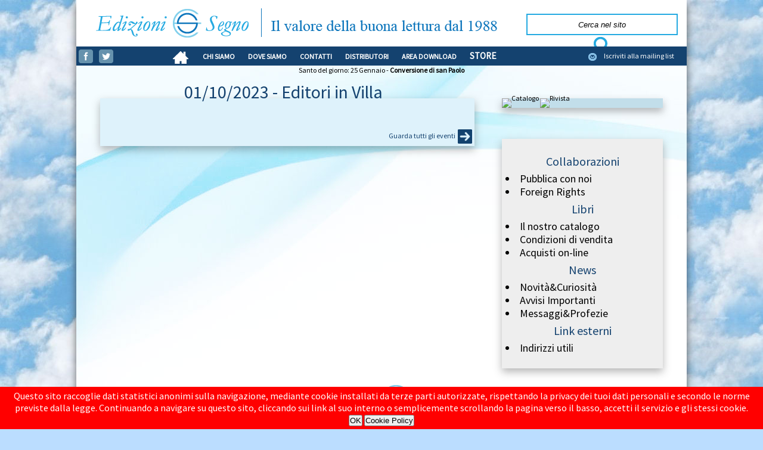

--- FILE ---
content_type: text/html;charset=UTF-8
request_url: https://edizionisegno.it/vedievento.asp?id=253
body_size: 7138
content:


<!doctype html>

<html lang="it">
	<head>
		<meta charset="UTF-8">
		<meta name="viewport" content="width=device-width, initial-scale=1">
		<meta name="Keywords" content="edizioni segno, casa editrice, religione, Udine, profezie, miracoli, angeli, santi, neocatecumenali, soprannaturale, segni dei tempi, Vassula, Faricy, Fra' Elia, messaggi, apparizioni, apparizioni mariane, Naju, croci gloriose, croci d'amore, Dozulé, Segno, segno del soprannaturale, Emmerick, Genesis, Giammetti, Ironi, Spuldaro, Maria Simma, Hille Kok, Emmerick, Stanzione,rosario, bambini non nati, purgatorio, aldilà, Stanzione, Luisa Piccarreta"/> 
		<meta name="ROBOTS" content="INDEX,FOLLOW" />
		<meta name="author" content="Edizioni Segno"/> 
		<meta name="language" content="Italian" />
		<meta name="verify-v1" content="AwGVdEN21ErpUismtc01TFo4DZskp8rF29NM6tr7rG0="/>
		<meta name="Description" content="Le Edizioni Segno pubblicano libri e riviste di ispirazione cattolica su tutto ciò che riguarda profezie, rivelazioni, messaggi, carismatici e segni dei tempi.

Edizioni Segno is an italian catholic publishing house founded in 1988."/>
		<link href='https://fonts.googleapis.com/css?family=Source+Sans+Pro' rel='stylesheet' type='text/css'/>
		<link href='https://fonts.googleapis.com/css?family=Raleway' rel='stylesheet' type='text/css'/>
		<link href="/css/lightbox.css" rel="stylesheet" type="text/css" />
		<link rel="icon" href="fav.gif" type="image/gif" />
		<title>Edizioni Segno - Casa Editrice</title>
		<script type="text/javascript" src="/js/evidenziatore.js"></script>
		<script type="text/javascript" src="/js/jquery-1.11.1.min.js"></script>
		<script type="text/javascript" src="/js/lightbox.min.js"></script>
		<script type="text/javascript" src="/js/funzioni.js"></script>
		<link href="/css/style_n.css" rel="stylesheet" type="text/css" />
		<script type="text/javascript">
			(function(i,s,o,g,r,a,m){i['GoogleAnalyticsObject']=r;i[r]=i[r]||function(){
			(i[r].q=i[r].q||[]).push(arguments)},i[r].l=1*new Date();a=s.createElement(o),
			m=s.getElementsByTagName(o)[0];a.async=1;a.src=g;m.parentNode.insertBefore(a,m)
			})(window,document,'script','//www.google-analytics.com/analytics.js','ga');

			ga('create', 'UA-52630211-1', 'auto');
			ga('set', 'anonymizeIp', true); 
			ga('send', 'pageview');
		</script>

	</head>
	<body onload="javascript:autoslide();">

		<div class="container-principale">

<div id="policy">
	Questo sito raccoglie dati statistici anonimi sulla navigazione, mediante cookie installati da terze parti autorizzate, rispettando la privacy dei tuoi dati personali e secondo le norme previste dalla legge. Continuando a navigare su questo sito, cliccando sui link al suo interno o semplicemente scrollando la pagina verso il basso, accetti il servizio e gli stessi cookie.<br/>
	<input type="button" value="OK" onclick="accettacookie();" name="bnt_policy"/> <input type="button" onclick="apripolicy();" value="Cookie Policy" name="btn_cookie_policy"/>
</div>


			<div class="testa">
				<div class="barra-cerca">
					<form id="campoCerca" name="campoCerca" onsubmit="validazioneCerca();" action="cerca.asp" method="get">
						<input id="qT" onclick="javascript:togliTesto();" class="barra-cerca-testo" type="text" size="30" name="q" value="Cerca nel sito"/>
						<input type="hidden" name="t" value="l" />
						<input class="barra-cerca-bottone" type="submit" name="go" value=""/>
					</form>
				</div>
			</div>
			<div class="container-barra-navigazione">
				<div class="pulsanti-social">
					<a target="_blank" href="http://facebook.com/edizionisegnoweb"><img alt="Facebook" border="0" src="n/ico_face.png"/></a>
					<a target="_blank" href="https://twitter.com/EdizioniSegno"><img alt="Twitter" border="0" src="n/ico_twitter.png"/></a>
				</div>
				<div class="barra-navigazione-sx">
					<a href="default.asp"><img alt="Home" class="allineamento-verticale" src="n/ico_home.png"/></a> <a href="vedi.asp?id=103">CHI&nbsp;SIAMO</a> <a href="vedi.asp?id=104">DOVE&nbsp;SIAMO</a> <a href="vedi.asp?id=105">CONTATTI</a> <a href="vedi.asp?id=106">DISTRIBUTORI</a>  <a href="download.asp">AREA&nbsp;DOWNLOAD</a> <a href="https://store.edizionisegno.it"><span style="font-size:1.3em">STORE</span></a>
				</div>
				<div class="barra-navigazione-dx">
					<img alt="Iscriviti alla mailing list" class="allineamento-verticale" border="0" src="n/ico_mailing.png" height="32"/><a href="mailinglist.asp">Iscriviti alla mailing list</a>
				</div>
			</div>
			<div class="rigasanto">Santo del giorno: 25 Gennaio - <b>Conversione di san Paolo</b></div>

<div class="main">
	<div class="container-sx">
		<h1>01/10/2023 - Editori in Villa</h1>
		<div class="pannello-sx">
			<div class="container-testo">
				<p style="text-align: center;"><img src="/public/image/locandina%20Editori%20in%20Villa.jpg" width="400" height="566" alt="" />&nbsp;</p>
			</div>
			<div class="riordino"></div>
			<p class="eventi_lista_pagina_link"><a href="eventilista.asp">Guarda tutti gli eventi<img alt="Guarda tutti gli eventi" class="allineamento-verticale" src="n/ico_frecciadx.png" border="0"></a></p>
		</div>
		
	</div>
				<div class="container-dx">
					<h1>&nbsp;</h1>
					<div class="pannello-dx-rivista">
						<p class="catalogo-rivista">
							<a href="catalogo.asp"><img alt="Catalogo" width="270" height="136" border="0" src="/public/catalogo/catalogo.png"/></a>
							<a href="rivista.asp"><img alt="Rivista" width="270" height="136" border="0" src="/public/catalogo/rivista.png"/></a>
						</p>
					</div>
					<h1>&nbsp;</h1>
					<div class="pannello-dx">
						<p class="pannello-dx-offset-superiore">&nbsp;</p>
						<h1>Collaborazioni</h1>
						<ul>
							<li><a href="vedi.asp?id=113">Pubblica con noi</a></li>
							<li><a href="vedi.asp?id=158">Foreign Rights</a></li>
						</ul>
						<h1>Libri</h1>
						<ul>
							<li><a href="vedi.asp?id=124">Il nostro catalogo</a></li>
							<li><a href="vedi.asp?id=157">Condizioni di vendita</a></li>
							<li><a href="vedi.asp?id=110">Acquisti on-line</a></li>
						</ul>
						<h1>News</h1>
						<ul>
							<li><a href="vedi.asp?id=140">Novità&Curiosità</a></li>
							<li><a href="vedi.asp?id=141">Avvisi Importanti</a></li>
							<li><a href="vedi.asp?id=159">Messaggi&Profezie</a></li>
						</ul>
						<h1>Link esterni</h1>
						<ul>
							<li><a href="vedi.asp?id=111">Indirizzi utili</a></li>
						</ul>

						<p class="pannello-dx-offset-inferiore">&nbsp;</p>
					</div>
				</div>
				<div class="riordino"></div>
			</div>
			<div class="coda">
				<img alt="Logo Edizioni Segno" src="n/logo_coda.png"/><br/>
				<p>EDIZIONI SEGNO - Via E. Fermi, 80/1 - Fraz. Feletto Umberto - 33010 - Tavagnacco (UD) Tel. 0432 575179 - Fax 0432 688729 - P.IVA 02485510305</p>
				<p>Copyright &copy; 2026 - Tutti i diritti sono riservati - Web design by <a href="http://www.nicolagiornetta.com">nicolagiornetta.com</a></p>
			</div>
			<div class="coda-p">
				<p><a href="vedi.asp?id=114">Condizioni di vendita</a> - <a href="vedi.asp?id=118">Informativa sulla privacy</a></p>
			</div>
		</div>
	</body>
</html>

--- FILE ---
content_type: text/css
request_url: https://edizionisegno.it/css/barra.css
body_size: 811
content:
.container-barra-navigazione {
	position:relative;
	width:1024px;
	height:32px;
	min-height:32px;
	background:#14426F;
	color:#fff;
	
}

.barra-navigazione-sx {
	width:700px;
	height:32px;
	line-height:32px;
	color:#000000;
	float:left;
}

.barra-navigazione-sx a {
	color:#fff;
	text-decoration:none;
	font-weight:bold;
	padding:0px 10px 0 10px;
	font-size:12px;
	line-height:32px;
	display:inline-block;
	-webkit-transition: all .2s ease-in-out;
    transition: all .2s ease-in-out;
}

.barra-navigazione-sx a:hover {
	color:#14426F;
	background:#BBC9D7;
}

.pulsanti-social {
	float:left;
	width:150px;
	height:32px;
}

.pulsanti-social a {
	margin:0;
}

.barra-navigazione-dx {
	float:right;
	width:174px;
	height:32px;
}

.barra-navigazione-dx a {
	line-height:32px;
	height:29px;
	color:#fff;
	padding:3px;
	-webkit-transition: all .2s ease-in-out;
    transition: all .2s ease-in-out;
}

.barra-navigazione-dx a:hover {
	color:#14426F;
	background:#BBC9D7;
}


--- FILE ---
content_type: text/css
request_url: https://edizionisegno.it/css/novita.css
body_size: 585
content:
.novita {
	width:628px;
	height:420px;
	position:relative;
}

.novita-container {
	width:125px;
	height:180px;
	margin-top:20px;
	float:left;
	text-align:center;
	
}

.novita-container img {
	
	-webkit-transform: scale(0.8);
	transform: scale(0.8);

	-webkit-transition: all 0.5s ease-in-out;
    transition: all 0.5s ease-in-out;
}

.novita-container img:hover {
	-webkit-transform: scale(1);
	transform: scale(1);
	-webkit-box-shadow: 0px 6px 13px 0px rgba(50, 50, 50, 0.75);
	-moz-box-shadow:    0px 6px 13px 0px rgba(50, 50, 50, 0.75);
	box-shadow:         0px 6px 13px 0px rgba(50, 50, 50, 0.75);
}

.novita-autore {
	font-size:10px;
	line-height:11px;
	margin:0px;
}
.novita-libro {
	font-size:12px;
	line-height:12px;
	margin:0px;
}

--- FILE ---
content_type: text/css
request_url: https://edizionisegno.it/css/vetrina.css
body_size: 1046
content:
#vetrina {
	width:628px;
	height:275px;
	overflow:hidden;
	position:relative;

}

.vetrina-slide-container {
	width:6280px;
	height:275px;
	position:relative;
}

.vetrina-container {
	width:628px;
	height:275px;
	position:relative;
	float:left;
}


.vetrina-icosx {
	position:absolute;
	left:0px;
	top:90px;
}

.vetrina-icodx {
	position:absolute;
	right:0px;
	top:90px;
}

.vetrina-parte-dx{
	position:absolute;
	right:40px;
	top:10px;
	width:360px;
}

.vetrina-categoria{
	text-align:right;
	font-size:16px;
}

.vetrina-libro {
	text-align:right;
	font-size:23px;
	line-height:23px;
}

.vetrina-sottotitolo {
	text-align:right;
	font-size:20px;
	line-height:20px;
}

.vetrina-autore {
	text-align:right;
	font-size:20px;
	line-height:20px;
}

.vetrina-descrizione {
	text-align:justify;
	font-size:14px;
	line-height:18px;
	margin-top:20px;
}

.vetrina-prezzo {
	font-size:30px;
	text-align:right;
}

.vetrina-immagine-libro {
	position:absolute;
	left:40px;
	top:11px;
	
}

.vetrina-dettagli-disponibilita {
	position:absolute;
	right:40px;
	top:230px;
	font-size:16px;
}

.vetrina-dettagli-disponibilita a {
	text-decoration:none;
	color:#000;
}

--- FILE ---
content_type: text/css
request_url: https://edizionisegno.it/css/libro.css
body_size: 1711
content:
.libro-container {
	width:628px;
	height:auto;
	position:relative;
}

#libro-pannello-sx {
	width:230px;
	background:#def2fb;
	float:left;
	height:100%;
}

#libro-pannello-dx {
	position:relative;
	min-height:600px;
	top:0px;
	bottom:0px;
	right:0px;
	width:398px;
	float:right;
	padding-bottom:10px;
	background:#eeeeee;
}

.libro-prezzo {
	font-size:32px;
	margin:0 10px 0 10px;
}

.libro-autore {
	font-size:20px;
	margin:0 10px 0 10px;
}

.libro-libro {
	font-size:28px;
	line-height:28px;
	margin:0 10px 10px 10px;
	color:#14426F;
}

.libro-sottotitolo {
	font-size:20px;
	line-height:20px;
	margin:0 10px 10px 10px;
	color:#14426F;
}

.libro-trama {
	font-size:16px;
	/*line-height:16px;*/
	margin:0 10px 0 10px;
	text-align:justify;
	
}

.libro-testo {
	font-size:14px;
	margin:0 10px 10px 10px;
}

.libro-acquista {
	font-size:20px;
	margin:0 10px 10px 10px;
}

.libro-acquista a {
	text-decoration:none;
	color:#000;
	padding-left:10px;
	padding-right:10px;
}

.libro-acquista a:hover {
	text-decoration:none;
	color:#fff;
	background:#14426F;
}

.libro-condividi {
	font-size:14px;
	margin:0 10px 0 10px;
}

.libro-altri {
	font-weight:bold;
	margin:20px 10px 10px 10px;
	color:#14426F;
}

a.libro-elenco {
	text-decoration:none;
	color:#000;
	margin:5px 10px 0px 10px;
	display:inline-block;
}

a.libro-elenco:hover {
	text-decoration:none;
	color:#000;
	background:#BBC9D7;
}

.libro-categoria {
	text-align:right;
	font-weight:normal;
	color:#14426F;
	font-size:16px;
	margin-right:33px;
	margin-top:8px;
}

.libro-categoria a {
	padding-left:5px;
	padding-right:5px;

	text-decoration:none;
	color:#14426F;
}

.libro-categoria a:hover {
	text-decoration:none;
	background:#14426F;
	color:#fff;
}

.libro-immagine {
	margin-top:11px;
	margin-left:25px;
	position:relative;
	display:inline-block;
}



--- FILE ---
content_type: text/css
request_url: https://edizionisegno.it/css/catalogo.css
body_size: 246
content:
.catalogo-riquadro {
	width:198px;
	height:160px;
	display:block;
	float:left;
	margin:8px 0 0 8px;
	background:#6691AC;
	color:#fff;
}

.catalogo-riquadro:hover{
	color:#6691AC;
	background:#fff;
	cursor: pointer;
}

.catalogo-titolo {
	margin:5px 5px 15px 5px;
	text-align:left;
	font-size:28px;
	line-height:25px;
}

.catalogo-testo {
	text-align:justify;
	margin:5px;
	font-size:12px;
	/*line-height:14px;*/
}

--- FILE ---
content_type: text/css
request_url: https://edizionisegno.it/css/eventi.css
body_size: 2226
content:
.eventi_container {
	width:1024px;
}

.eventi_container h1 {
	text-align:center;
	font-weight:normal;
	color:#14426F;
	font-size:30px;
	margin-bottom:-8px;
}

.eventi_pannello {
	width:954px;
	margin-left:33px;
	margin-bottom:10px;
	color:#000;
	position:relative;

}

.eventi_riquadro {
	width:304px;
	height:110px;
	margin:5px 5px 5px 5px;
	background:#fff;
	color:#fff;
	display:block;
	text-align:center;
	float:left;
	border:2px solid #14426F;
	-webkit-box-shadow: 0px 6px 13px 0px rgba(50, 50, 50, 0.35);
	-moz-box-shadow:    0px 6px 13px 0px rgba(50, 50, 50, 0.35);
	box-shadow:         0px 6px 13px 0px rgba(50, 50, 50, 0.35);

}

.eventi_giorno {
	font-size:50px;
	float:left;
	width:100px;
	height:110px;
	background:#14426F url('/n/sfondo_riquadro_eventi.jpg');
}

.eventi_mese {
	font-size:18px;
	margin-top:10px;
	margin-bottom:10px;
	padding-bottom:10px;
	
}

.eventi_scritte {
	width:200px;
	height:110px;
	float:right;
}

.eventi_titolo {
	font-size:20px;
	margin:5px;
	text-align:center;
	font-weight:bold;
	color:#14426F;
}

.eventi_titolo a {
	
	color:#37759f;
	padding:5px;
	-webkit-transition: all .2s ease-in-out;
    transition: all .2s ease-in-out;
	font-size:18px;
}

.eventi_titolo a:hover {
	color:#14426f;
}

.eventi_testo {
	font-size:14px;
	margin:5px;
	text-align:left;
	color:#14426F;
}

.eventi_pagina_link, .eventi_pagina_link a {
	position:relative;
	text-align:right;
	right:0px;
	color:#14426F;
	margin-right:19px;
}

/*-------------- LISTA --------------*/

.eventi_lista_container {
	position:relative;
	background:#6691AC;
	margin:5px;
}

.eventi_lista_riquadro {
	width:100px;
	height:120px;
	color:#fff;
	text-align:center;
	float:left;
	background:#14426F url('/n/sfondo_riquadro_eventi.jpg') top left no-repeat;
}

.eventi_lista_giorno {
	font-size:40px;
	
}

.eventi_lista_mese {
	font-size:18px;
	padding-top:20px;
}

.eventi_lista_titolo {
	font-size:20px;
	margin:5px;
	text-align:center;
	font-weight:bold;
}

.eventi_lista_descrizione {
	font-size:14px;
	width:498px;
	margin:5px;
	text-align:justify;
	color:#000;
	padding:5px;
	float:right;
	background:#fff;
	height:100px;
}

.eventi_lista_pagina_link, .eventi_lista_pagina_link a {
	position:relative;
	text-align:right;
	right:0px;
	color:#14426F;
	margin-right:0px;
}


--- FILE ---
content_type: text/css
request_url: https://edizionisegno.it/css/mobile/novita.css
body_size: 166
content:
.novita {
	display:inline-block;
	width:100%;
	text-align:center;
}

.novita-container {
	width:125px;
	height:180px;
	margin-top:20px;
	display:inline-block;
	text-align:center;
	vertical-align:top;
}

.novita-autore {
	font-size:10px;
	line-height:11px;
	margin:0px;
}
.novita-libro {
	font-size:12px;
	line-height:12px;
	margin:0px;
}

--- FILE ---
content_type: text/css
request_url: https://edizionisegno.it/css/mobile/catalogo.css
body_size: 224
content:
.catalogo-riquadro {
	width:100%;
	
	display:inline-block;
	
	margin:8px auto;
	background:#6691AC;
	color:#fff;
}

.catalogo-riquadro:hover{
	color:#6691AC;
	background:#fff;
	cursor: pointer;
}

.catalogo-titolo {
	margin:5px 5px 15px 5px;
	text-align:left;
	font-size:28px;
	line-height:25px;
}

.catalogo-testo {
	text-align:justify;
	margin:5px;
	font-size:12px;
	/*line-height:14px;*/
}

--- FILE ---
content_type: text/css
request_url: https://edizionisegno.it/css/mobile/eventi.css
body_size: 1777
content:
.eventi_container {
	width:100%;
}

.eventi_container h1 {
	text-align:center;
	font-weight:normal;
	color:#14426F;
	font-size:30px;
}

.eventi_pannello {
	color:#000;
	width:100%;
	display:inline-block;
	margin:0 !important;
	padding:0 !important;
	position:relative;
}

.eventi_riquadro {
	width:95%;
	height:80px;
	margin:5px auto;
	background:#fff;
	color:#fff;
	text-align:center;
	border:2px solid #14426F;
}

.eventi_giorno {
	font-size:30px;
	width:25%;
	background:#14426F;
	float:left;
	width:100px;
	height:80px;
}

.eventi_mese {
	font-size:18px;
	margin-top:10px;
	margin-bottom:10px;
	padding-bottom:10px;
	background:#14426F;
}

.eventi_scritte {
	width:65%;
	height:80px;
	float:right;
	display:inline-block;
	overflow:auto;
}

.eventi_titolo {
	font-size:14px;
	margin:5px;
	text-align:center;
	font-weight:bold;
	color:#14426F;
}

.eventi_testo {
	font-size:12px;
	margin:5px;
	text-align:left;
	color:#14426F;
}

.eventi_pagina_link, .eventi_pagina_link a {
	text-align:center;
	right:0px;
	color:#14426F;

}

/*-------------- LISTA --------------*/

.eventi_lista_container {
	width:100%;
	display:inline-block;
	background:#6691AC;
	margin:0;
}

.eventi_lista_riquadro {
	width:20%;
	height:120px;
	color:#fff;
	text-align:center;
	float:left;
	background:#14426F;
}

.eventi_lista_giorno {
	font-size:30px;
	background:#14426F;
}

.eventi_lista_mese {
	font-size:16px;
	padding-bottom:10px;
	background:#14426F;
}

.eventi_lista_titolo {
	font-size:16px;
	margin:5px;
	text-align:center;
	font-weight:bold;
}

.eventi_lista_descrizione {
	font-size:12px;
	margin:5px;
	width:70%;
	text-align:justify;
	color:#000;
	padding:5px;
	float:right;
	background:#fff;
	height:100px;
	overflow:auto;
}

.eventi_lista_pagina_link, .eventi_lista_pagina_link a {
	position:relative;
	text-align:right;
	right:0px;
	color:#14426F;
	margin-right:0px;
}


--- FILE ---
content_type: application/javascript
request_url: https://edizionisegno.it/js/funzioni.js
body_size: 1618
content:
var posLibro = 1;

window.onorientationchange = function() { 
	window.location.reload(); 
};

function accettacookie() {
	if (window.XMLHttpRequest) {// code for IE7+, Firefox, Chrome, Opera, Safari
		xmlhttp = new XMLHttpRequest();
	}
	else {// code for IE6, IE5
		xmlhttp = new ActiveXObject("Microsoft.XMLHTTP");
	}
	xmlhttp.open("GET","policyaccettata.asp",false);
	xmlhttp.send();
	xmlDoc = xmlhttp.responseXML; 
	elem = document.getElementById("policy");
	elem.style.display = "none";
}

function apripolicy() {
	var win = window.open('policytesto.asp', '_top');
	win.focus();
}

function LibroAvanti() {
	posLibro += 1;
	myLarg = $('#vetrina').width();
	var myPos = "-=" + myLarg;

	if(posLibro == 11) {
		posLibro = 1;
		myPos = "0";
	}
	
	$("#MoveMe").animate({left:myPos},250)
}

function LibroIndietro() {
	posLibro -= 1;
	myLarg = $('#vetrina').width();
	myPosF = myLarg * 10 - myLarg;

	var myPos = "+="+myLarg;
	
	if(posLibro == 0) {
		posLibro = 10;
		myPos = "-" + myPosF;
	}
	$("#MoveMe").animate({left:myPos},250)
}

function togliTesto() {
	oText = document.forms[0].elements["qT"].value;
	if (oText == "Cerca nel sito") {
		document.forms[0].elements["qT"].value = "";
	}
}

function verifyemail(){
	var status = false;     
	var emailRegEx = /^[A-Z0-9._%+-]+@[A-Z0-9.-]+\.[A-Z]{2,4}$/i;
	if (document.myform.email1.value.search(emailRegEx) == -1) {
		alert("Per favore specificare un indirizzo email valido.");
	}
	else if (document.myform.email1.value != document.myform.email2.value) {
		alert("Indirizzi email inseriti differenti. Per favore ontrollate che siano uguali.");
	}
	else {
		status = true;
	}
	return status;
}


function controlla_reg_utente() {
	pieno = true;
	for (var i = 0; i < document.getElementsByClassName('richiesto').length; i++) {
		if (''+document.getElementsByClassName('richiesto')[i].value == '') {
		pieno = false;
		}
	}

	if (pieno) {
		privacy = document.getElementById('privacy');
		
		antispam = 1*document.getElementById('antispam').value;
		confondilo = 1*document.getElementById('confondilo').value;
		
		email1 = document.getElementById('email1').value;
		email2 = document.getElementById('email2').value;
		
		password1 = document.getElementById('password1').value;
		password2 = document.getElementById('password2').value;
		
		if (window.XMLHttpRequest) {// code for IE7+, Firefox, Chrome, Opera, Safari
			xmlhttp = new XMLHttpRequest();
		}
		else {// code for IE6, IE5
			xmlhttp = new ActiveXObject("Microsoft.XMLHTTP");
		}
		xmlhttp.open("GET","esiste_email.asp?a=" + email1,false);
		xmlhttp.send();
		xmlDoc = xmlhttp.responseXML; 
		var root = xmlDoc.getElementsByTagName("stato")[0];
		var myReturn = root.childNodes[0].nodeValue;
		
		if (myReturn == "s") {
			alert("l'email specificata risulta essere già presente nell'archivio.");
			return false;
		}
		
		if (!privacy.checked) {
			alert('E\' obbligatorio accettare i Termini del servizio per poter effettuare la registrazione');
			return false;
		}
		
		if ( email1 != email2) {
			alert('I campi "Email" e "Ripeti email" non coincidono.');
			return false;
		} else {
			var emailRegEx = /^[A-Z0-9._%+-]+@[A-Z0-9.-]+\.[A-Z]{2,4}$/i;
			if (email1.search(emailRegEx) == -1) {
				alert("Per favore specificare un indirizzo email valido.");
			return false;
			} 
		}

		
		if (password1 != password2) {
			alert('I campi "Password" e "Ripeti password" non coincidono.');
			return false;
		} else {
			var letters = /^[0-9a-zA-Z]+$/;
			if (!password1.match(letters)) {
				alert("La password scelta deve contenere solo lettere (anche maiuscole) e numeri.");
				return false;
			} else {
				if(password1.length<8) {
					alert("La password scelta deve essere lunga almeno 8 caratteri.");
					return false;
				}
			}
		}
		
		if(confondilo/2 != antispam) {
			alert("Controllo antispam fallito! Riprovare.")
			return false;
		}
		return true;
	}
	else {
		alert('Compilare in ogni parte.');
		return false;
	}
}

function mostraMailingList() {
	$("#mailinglist-container").show()
}

function mostraLogin() {
	$("#login-container").show()
}

function iscriviEmail() {
	email1 = document.getElementById('email11').value;
	email2 = document.getElementById('email22').value;
	
	if ( email1 != email2) {
		alert('I campi "Email" e "Ripeti email" non coincidono.');
		return false;
	} else {
		var emailRegEx = /^[A-Z0-9._%+-]+@[A-Z0-9.-]+\.[A-Z]{2,4}$/i;
		if (email1.search(emailRegEx) == -1) {
			alert("Per favore specificare un indirizzo email valido.");
		return false;
		} else {
			return true;
		}
	}
}

function controlla() {
	pieno = true;
	for (var i = 0; i < document.getElementsByClassName('richiesto').length; i++) {
		if (''+document.getElementsByClassName('richiesto')[i].value == '') {
		pieno = false;
		}
	}

	if (pieno) {
		return true;
	}

	else {
		alert('Riempire tutti i campi obbligatori');
		return false;
	}
}			

function autoslide() {
	if (document.getElementById("MoveMe")) {
		setTimeout(	function(){LibroAvanti();autoslide();},5000);
	}
}

function controlla2() {
	pieno = true;
	for (var i = 0; i < document.getElementsByClassName('richiesto').length; i++) {
		if (''+document.getElementsByClassName('richiesto')[i].value == '') {
		pieno = false;
		}
	}

	if (pieno) {
		
		password1 = document.getElementById('PWD1').value;
		password2 = document.getElementById('PWD2').value;
		
		if (password1 != password2) {
			alert('I campi per la nuova password non coincidono.');
			return false;
		} else {
			var letters = /^[0-9a-zA-Z]+$/;
			if (!password1.match(letters)) {
				alert("La password scelta deve contenere solo lettere (anche maiuscole) e numeri.");
				return false;
			} else {
				if(password1.length<8) {
					alert("La password scelta deve essere lunga almeno 8 caratteri.");
					return false;
				}
			}
		}
		
		return true;
	}
	else {
		alert('Compilare in ogni parte.');
		return false;
	}
}

function escapeHtml(text) {
	var map = {
		'&': '&amp;',
		'<': '&lt;',
		'>': '&gt;',
		'"': '&quot;',
		"'": '&#039;'
	};

	return text.replace(/[&<>"']/g, function(m) { return map[m]; });
}

function validazioneCerca() {
	var q = document.campoCerca.q.value;
	q = encodeURIComponent(q);
	document.campoCerca.q.value = q;
	return true;
}

--- FILE ---
content_type: text/plain
request_url: https://www.google-analytics.com/j/collect?v=1&_v=j102&aip=1&a=1083018745&t=pageview&_s=1&dl=https%3A%2F%2Fedizionisegno.it%2Fvedievento.asp%3Fid%3D253&ul=en-us%40posix&dt=Edizioni%20Segno%20-%20Casa%20Editrice&sr=1280x720&vp=1280x720&_u=YEBAAEABAAAAACAAI~&jid=1502235744&gjid=1839242728&cid=285355483.1769329366&tid=UA-52630211-1&_gid=763022604.1769329366&_r=1&_slc=1&z=1824301860
body_size: -451
content:
2,cG-G7HN1DE147